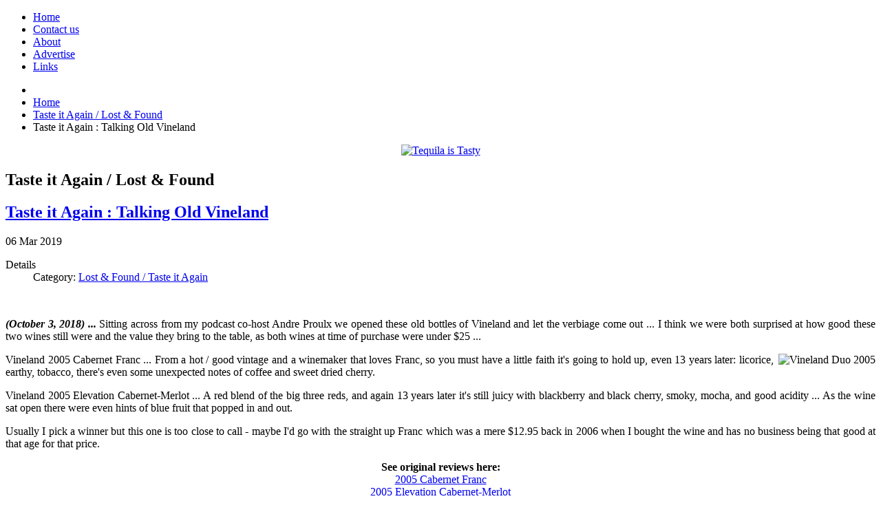

--- FILE ---
content_type: text/html; charset=utf-8
request_url: https://michaelpinkuswinereview.com/taste-it-again/2953-taste-it-again-talking-old-vineland
body_size: 5887
content:
<!doctype html>
<html xml:lang="en-gb" lang="en-gb" >
<head>
		<meta name="viewport" content="width=device-width, initial-scale=1.0">
	    <base href="https://michaelpinkuswinereview.com/taste-it-again/2953-taste-it-again-talking-old-vineland" />
	<meta http-equiv="content-type" content="text/html; charset=utf-8" />
	<meta name="author" content="GrapeGuy" />
	<meta name="generator" content="Joomla! - Open Source Content Management" />
	<title>Michael Pinkus Wine Review - Taste it Again : Talking Old Vineland</title>
	<link href="/favicon.ico" rel="shortcut icon" type="image/vnd.microsoft.icon" />
	<link href="/templates/rt_leviathan/css-compiled/menu-85ed14127a7959589e1c9801417443ea.css" rel="stylesheet" type="text/css" />
	<link href="/libraries/gantry/css/grid-responsive.css" rel="stylesheet" type="text/css" />
	<link href="/templates/rt_leviathan/css-compiled/bootstrap.css" rel="stylesheet" type="text/css" />
	<link href="/templates/rt_leviathan/css-compiled/master-0f3e0805dda9eceecadd903535813075.css" rel="stylesheet" type="text/css" />
	<link href="/templates/rt_leviathan/css/master-webkit.css" rel="stylesheet" type="text/css" />
	<link href="/templates/rt_leviathan/css-compiled/mediaqueries.css" rel="stylesheet" type="text/css" />
	<link href="/media/jui/css/chosen.css?dc4aa5973b320a0d8cfd916f4cf0d49d" rel="stylesheet" type="text/css" />
	<link href="/media/com_finder/css/finder.css?dc4aa5973b320a0d8cfd916f4cf0d49d" rel="stylesheet" type="text/css" />
	<style type="text/css">
#rt-logo {background: url(/images/mpwr-logo_w-b_82x264.png) 50% 0 no-repeat !important;}
#rt-logo {width: 264px;height: 82px;}

	</style>
	<script type="application/json" class="joomla-script-options new">{"csrf.token":"604fa5cf1f4194a7551643c757c4dc5b","system.paths":{"root":"","base":""}}</script>
	<script src="/media/jui/js/jquery.min.js?dc4aa5973b320a0d8cfd916f4cf0d49d" type="text/javascript"></script>
	<script src="/media/jui/js/jquery-noconflict.js?dc4aa5973b320a0d8cfd916f4cf0d49d" type="text/javascript"></script>
	<script src="/media/jui/js/jquery-migrate.min.js?dc4aa5973b320a0d8cfd916f4cf0d49d" type="text/javascript"></script>
	<script src="/media/jui/js/bootstrap.min.js?dc4aa5973b320a0d8cfd916f4cf0d49d" type="text/javascript"></script>
	<script src="/media/system/js/mootools-core.js?dc4aa5973b320a0d8cfd916f4cf0d49d" type="text/javascript"></script>
	<script src="/media/system/js/core.js?dc4aa5973b320a0d8cfd916f4cf0d49d" type="text/javascript"></script>
	<script src="/media/system/js/mootools-more.js?dc4aa5973b320a0d8cfd916f4cf0d49d" type="text/javascript"></script>
	<script src="/libraries/gantry/js/browser-engines.js" type="text/javascript"></script>
	<script src="/templates/rt_leviathan/js/rokmediaqueries.js" type="text/javascript"></script>
	<script src="/modules/mod_roknavmenu/themes/default/js/rokmediaqueries.js" type="text/javascript"></script>
	<script src="/modules/mod_roknavmenu/themes/default/js/responsive.js" type="text/javascript"></script>
	<script src="/media/jui/js/chosen.jquery.min.js?dc4aa5973b320a0d8cfd916f4cf0d49d" type="text/javascript"></script>
	<script type="text/javascript">
jQuery(function($){ initTooltips(); $("body").on("subform-row-add", initTooltips); function initTooltips (event, container) { container = container || document;$(container).find(".hasTooltip").tooltip({"html": true,"container": "body"});} });;jQuery(function ($) {
		initChosen();
		$("body").on("subform-row-add", initChosen);

		function initChosen(event, container)
		{
			container = container || document;
			$(container).find(".advancedSelect").chosen({"disable_search_threshold":10,"search_contains":true,"allow_single_deselect":true,"placeholder_text_multiple":"Type or select some options","placeholder_text_single":"Select an option","no_results_text":"No results match"});
		}
	});
	
jQuery(document).ready(function() {
	var value, searchword = jQuery('#mod-finder-searchword135');

		// Get the current value.
		value = searchword.val();

		// If the current value equals the default value, clear it.
		searchword.on('focus', function ()
		{
			var el = jQuery(this);

			if (el.val() === 'Search ...')
			{
				el.val('');
			}
		});

		// If the current value is empty, set the previous value.
		searchword.on('blur', function ()
		{
			var el = jQuery(this);

			if (!el.val())
			{
				el.val(value);
			}
		});

		jQuery('#mod-finder-searchform135').on('submit', function (e)
		{
			e.stopPropagation();
			var advanced = jQuery('#mod-finder-advanced135');

			// Disable select boxes with no value selected.
			if (advanced.length)
			{
				advanced.find('select').each(function (index, el)
				{
					var el = jQuery(el);

					if (!el.val())
					{
						el.attr('disabled', 'disabled');
					}
				});
			}
		});});
	</script>
</head>
<body  class="presets-preset1 logo-type-custom main-accentoverlay-light main-accent2overlay-light body-beigecolor background-pattern-linen font-family-leviathan font-size-is-default menu-enabled-1 menu-type-dropdownmenu menu-dropdownmenu-position-header-b layout-mode-responsive col12">
	<div id="rt-page-surround">
        <header id="rt-top-surround" class="rt-dark">
						<div id="rt-header">
			<div class="rt-header-border"></div>
			<div class="rt-container">
				<div class="rt-grid-6 rt-alpha">
            <div class="rt-block logo-block">
            <a href="/" id="rt-logo"></a>
        </div>
        
</div>
<div class="rt-grid-6 rt-omega">
    	<div class="rt-block menu-block">
		<div class="gf-menu-device-container"></div>
<ul class="gf-menu l1 " >
                    <li class="item133" >
            <span class="rt-arrow-pointer"></span>
            <a class="item" href="/"  >

                                Home                            </a>


                    </li>
                            <li class="item90" >
            <span class="rt-arrow-pointer"></span>
            <a class="item" href="/contact-us"  >

                                Contact us                            </a>


                    </li>
                            <li class="item93" >
            <span class="rt-arrow-pointer"></span>
            <a class="item" href="/about"  >

                                About                            </a>


                    </li>
                            <li class="item114" >
            <span class="rt-arrow-pointer"></span>
            <a class="item" href="/advertise"  >

                                Advertise                            </a>


                    </li>
                            <li class="item71" >
            <span class="rt-arrow-pointer"></span>
            <a class="item" href="/web-and-winery-links"  >

                                Links                            </a>


                    </li>
            </ul>		<div class="clear"></div>
	</div>
	
</div>
				<div class="clear"></div>
			</div>
		</div>
			</header>
		<div class="rt-page-container rt-container rt-dark">
			    <div id="rt-drawer">
                        <div class="clear"></div>
	    </div>
	    				<div id="rt-transition">
			<div id="rt-mainbody-surround">
																<div id="rt-breadcrumbs">
					<div class="rt-grid-12 rt-alpha rt-omega">
               <div class="rt-block ">
           	<div class="module-surround">
	           		                	<div class="module-content">
	                		<div aria-label="Navigation breadcrumbs" role="navigation">
	<ul itemscope itemtype="https://schema.org/BreadcrumbList" class="breadcrumb">
					<li class="active">
				<span class="divider icon-location"></span>
			</li>
		
						<li itemprop="itemListElement" itemscope itemtype="https://schema.org/ListItem">
											<a itemprop="item" href="/" class="pathway"><span itemprop="name">Home</span></a>
					
											<span class="divider">
							<img src="/media/system/images/arrow.png" alt="" />						</span>
										<meta itemprop="position" content="1">
				</li>
							<li itemprop="itemListElement" itemscope itemtype="https://schema.org/ListItem">
											<a itemprop="item" href="/taste-it-again" class="pathway"><span itemprop="name">Taste it Again / Lost &amp; Found</span></a>
					
											<span class="divider">
							<img src="/media/system/images/arrow.png" alt="" />						</span>
										<meta itemprop="position" content="2">
				</li>
							<li itemprop="itemListElement" itemscope itemtype="https://schema.org/ListItem" class="active">
					<span itemprop="name">
						Taste it Again : Talking Old Vineland					</span>
					<meta itemprop="position" content="3">
				</li>
				</ul>
</div>
	                	</div>
                	</div>
           </div>
	
</div>
					<div class="clear"></div>
				</div>
															    	          
<div id="rt-main" class="sa3-mb6-sb3">
                    <div class="rt-main-wrapper rt-grid-6 rt-push-3">
                                                <div id="rt-content-top" class="rt-light">
                            <div class="rt-grid-6 rt-alpha rt-omega">
               <div class="rt-block nomarginall">
           	<div class="module-surround">
	           		                	<div class="module-content">
	                		<div class="bannergroupnomarginall" style="text-align:center">

	<div class="banneritem">
																																																															<a
							href="/component/banners/click/110" target="_blank"
							title="Los Arango Tequila">
							<img
								src="https://michaelpinkuswinereview.com/images/banners/Tequila/02035_Los_Arango_Banner_Ads_Michael_Pincus_468x125_copy.jpg"
								alt="Tequila is Tasty"
								width ="468"								height ="125"							/>
						</a>
																<div class="clr"></div>
	</div>

</div>
	                	</div>
                	</div>
           </div>
	
</div>
                        </div>
                                                						<div class="rt-block">
	                        <div id="rt-mainbody" class="rt-light">
								<div class="component-content">
	                            	<article class="item-page">

<hgroup>
<h1>
	Taste it Again / Lost &amp; Found</h1>
<h2><a href="/taste-it-again/2953-taste-it-again-talking-old-vineland">Taste it Again : Talking Old Vineland</a></h2>	<span class="rt-published">
		<span class="rt-date-day rt-date-ribbon">06</span>
		<span class="rt-date-month rt-date-ribbon">Mar</span>
		<span class="rt-date-year rt-date-ribbon">2019</span>
	</span>
	
<div class="clear"></div>
</hgroup>


	
	

 <dl class="article-info">
 <dt class="article-info-term">Details</dt>
		<dd class="category-name">
										Category: <a href="/taste-it-again">Lost &amp; Found / Taste it Again</a>						</dd>
 </dl>

	

			<p>&nbsp;</p>
<p style="text-align: justify;"><em><strong>(October 3, 2018) ...</strong></em> Sitting across from my podcast co-host Andre Proulx we opened these old bottles of Vineland and let the verbiage come out ... I think we were both surprised at how good these two wines still were and the value they bring to the table, as both wines at time of purchase were under $25 ...</p>
<p style="text-align: justify;"><img src="/images/stories/Taste_Again/2018_TasteAgain/Vineland_2005s_A.jpg" alt="Vineland Duo 2005" style="margin-left: 7px; float: right;" />Vineland 2005 Cabernet Franc ... From a hot / good vintage and a winemaker that loves Franc, so you must have a little faith it's going to hold up, even 13 years later: licorice, earthy, tobacco, there's even some unexpected notes of coffee and sweet dried cherry.</p>
<p style="text-align: justify;">Vineland 2005 Elevation Cabernet-Merlot ... A red blend of the big three reds, and again 13 years later it's still juicy with blackberry and black cherry, smoky, mocha, and good acidity ... As the wine sat open there were even hints of blue fruit that popped in and out.</p>
<p style="text-align: justify;">Usually I pick a winner but this one is too close to call - maybe I'd go with the straight up Franc which was a mere $12.95 back in 2006 when I bought the wine and has no business being that good at that age for that price.</p>
<p style="text-align: center;"><strong>See original reviews here:</strong><br /><a href="https://michaelpinkuswinereview.com/ontario-wine-reviews/details/8/4475-vineland-estates-2005-cabernet-franc" target="_blank">2005 Cabernet Franc</a><br /><a href="http://ontariowinereviews.blogspot.com/2008/01/vineland-2005-elevation-cabernet-merlot.html?m=1" target="_blank">2005 Elevation Cabernet-Merlot</a></p> 							<ul class="tags inline">
																	<li class="tag-16 tag-list0" itemprop="keywords">
					<a href="/component/tags/tag/red-blend" class="label label-info">
						Red Blend,					</a>
				</li>
																				<li class="tag-43 tag-list1" itemprop="keywords">
					<a href="/component/tags/tag/red-wine" class="label label-info">
						Red Wine,					</a>
				</li>
																				<li class="tag-46 tag-list2" itemprop="keywords">
					<a href="/component/tags/tag/ontario-wine" class="label label-info">
						Ontario WIne,					</a>
				</li>
																				<li class="tag-112 tag-list3" itemprop="keywords">
					<a href="/component/tags/tag/cabernet-franc" class="label label-info">
						Cabernet Franc,					</a>
				</li>
																				<li class="tag-121 tag-list4" itemprop="keywords">
					<a href="/component/tags/tag/2005-vintage" class="label label-info">
						2005 Vintage,					</a>
				</li>
																				<li class="tag-157 tag-list5" itemprop="keywords">
					<a href="/component/tags/tag/vineland-estates" class="label label-info">
						Vineland Estates,					</a>
				</li>
						</ul>
	
<ul class="pager pagenav">
	<li class="previous">
		<a class="hasTooltip" title="Taste it Again : Cave Spring 2007 Pinot Noir Estate" aria-label="Previous article: Taste it Again : Cave Spring 2007 Pinot Noir Estate" href="/taste-it-again/2956-taste-it-again-cave-spring-2007-pinot-noir-estate" rel="prev">
			<span class="icon-chevron-left" aria-hidden="true"></span> <span aria-hidden="true">Prev</span>		</a>
	</li>
	<li class="next">
		<a class="hasTooltip" title="Taste it Again : CREW Aged" aria-label="Next article: Taste it Again : CREW Aged" href="/taste-it-again/2948-taste-it-again-crew-aged" rel="next">
			<span aria-hidden="true">Next</span> <span class="icon-chevron-right" aria-hidden="true"></span>		</a>
	</li>
</ul>

		</article>



								</div>
	                        </div>
						</div>
                                                                        <div class="rt-pages"></div>
                    </div>
                                <div class="rt-grid-3 rt-pull-6">
                <div id="rt-sidebar-a">
                               <div class="rt-block ">
           	<div class="module-surround">
	           		                	<div class="module-content">
	                		

<div class="custom"  >
	<div class="abivia-sidebar">
<a href="/ontario-wine-reviews"><img src="/images/sidebars/ontario_250x250.png" alt="Ontario Wine Reviews"/></a>
<a href="/ontario-wine-reviews"><div class="abivia-sidebar-title">Ontario Wine Reviews</div></a>
</div></div>
	                	</div>
                	</div>
           </div>
	           <div class="rt-block ">
           	<div class="module-surround">
	           		                	<div class="module-content">
	                		

<div class="custom"  >
	<div class="abivia-sidebar">
<a href="/wine-reviews"><img src="/images/sidebars/international_250x250.png" alt="World Wine Reviews"/></a>
<a href="/wine-reviews"><div class="abivia-sidebar-title">World Wine Reviews</div></a>
</div></div>
	                	</div>
                	</div>
           </div>
	           <div class="rt-block ">
           	<div class="module-surround">
	           		                	<div class="module-content">
	                		

<div class="custom"  >
	<div class="abivia-sidebar">
<a href="/on-the-road"><img src="/images/sidebars/on-the-road-2_250x250.jpg" alt="On The Road"/></a>
<a href="/on-the-road"><div class="abivia-sidebar-title">On The Road</div></a>
</div></div>
	                	</div>
                	</div>
           </div>
	           <div class="rt-block ">
           	<div class="module-surround">
	           		                	<div class="module-content">
	                		

<div class="custom"  >
	<div class="abivia-sidebar"><a href="/vintages-releases"><img src="/images/sidebars/tasting_notes_250x250.png" alt="Tasting Notes" /></a>
<a href="/vintages-releases"><div class="abivia-sidebar-title">Tasting Notes</div></a>
</div></div>
	                	</div>
                	</div>
           </div>
	           <div class="rt-block ">
           	<div class="module-surround">
	           		                	<div class="module-content">
	                		<div class="bannergroup" style="text-align:center">


</div>
	                	</div>
                	</div>
           </div>
	           <div class="rt-block ">
           	<div class="module-surround">
	           		                	<div class="module-content">
	                		

<div class="custom"  >
	<div class="abivia-sidebar"><a href="/taste-it-again"><img src="/images/sidebars/lost-and-found_250x250.jpg" alt="Taste it Again" /></a>
<a href="/taste-it-again"><div class="abivia-sidebar-title">Taste it Again<br />Lost &amp; Found</div></a>
</div></div>
	                	</div>
                	</div>
           </div>
	           <div class="rt-block ">
           	<div class="module-surround">
	           		                	<div class="module-content">
	                		

<div class="custom"  >
	<div class="abivia-sidebar"><a href="/from-the-cellar"><img src="/images/sidebars/uncorked4_250x250.jpg" alt="From the Cellar" /></a>
<a href="/from-the-cellar"><div class="abivia-sidebar-title">From the Cellar</div></a>
</div></div>
	                	</div>
                	</div>
           </div>
	           <div class="rt-block ">
           	<div class="module-surround">
	           		                	<div class="module-content">
	                		

<div class="custom"  >
	<div class="abivia-sidebar"><a href="/published-articles"><img src="/images/sidebars/published-articles_250x250.jpg" alt="Published Articles" /></a>
<a href="/published-articles"><div class="abivia-sidebar-title">Published Articles</div></a>
</div></div>
	                	</div>
                	</div>
           </div>
	
                </div>
            </div>

            <div class="rt-grid-3 ">
                <div id="rt-sidebar-b">
                               <div class="rt-block ">
           	<div class="module-surround">
	           		                	<div class="module-content">
	                		
<div class="finder">
	<form id="mod-finder-searchform135" action="/search" method="get" class="form-search" role="search">
		<label for="mod-finder-searchword135" class="element-invisible finder">Search</label><input type="text" name="q" id="mod-finder-searchword135" class="search-query input-medium" size="25" value="" placeholder="Search ..."/><button class="btn btn-primary hasTooltip  finder" type="submit" title="Go"><span class="icon-search icon-white"></span>Search</button>
							</form>
</div>
	                	</div>
                	</div>
           </div>
	           <div class="rt-block ">
           	<div class="module-surround">
	           				<div class="module-title">
				            	<h2 class="title">Get Our Newsletter</h2>
			</div>
	                		                	<div class="module-content">
	                		

<div class="custom"  >
	<!-- Begin Mailchimp Signup Form -->
<div id="mc_embed_signup" style="margin:-20px 0 -10px 0;padding:0">
<form action="https://ontariowinereview.us6.list-manage.com/subscribe/post?u=db701b7eb404250d36359de5a&amp;id=15c48f7c0b" method="post" id="mc-embedded-subscribe-form" name="mc-embedded-subscribe-form" class="validate" target="_blank" novalidate>
    <div id="mc_embed_signup_scroll">
<div class="indicates-required"><span class="asterisk">*</span> indicates required</div>
<div class="mc-field-group">
	<label for="mce-EMAIL">Email Address  <span class="asterisk">*</span>
</label>
	<input type="email" value="" name="EMAIL" class="required email" id="mce-EMAIL">
</div>
<div class="mc-field-group">
	<label for="mce-FNAME">First Name </label>
	<input type="text" value="" name="FNAME" class="" id="mce-FNAME">
</div>
<div class="mc-field-group">
	<label for="mce-LNAME">Last Name </label>
	<input type="text" value="" name="LNAME" class="" id="mce-LNAME">
</div>
	<div id="mce-responses" class="clear">
		<div class="response" id="mce-error-response" style="display:none"></div>
		<div class="response" id="mce-success-response" style="display:none"></div>
	</div>    <!-- real people should not fill this in and expect good things - do not remove this or risk form bot signups-->
    <div style="position: absolute; left: -5000px;" aria-hidden="true"><input type="text" name="b_db701b7eb404250d36359de5a_15c48f7c0b" tabindex="-1" value=""></div>
    <div class=""><input type="submit" value="Subscribe" name="subscribe" id="mc-embedded-subscribe" class="button"></div>
    </div>
</form>
</div>
<script type='text/javascript' src='//s3.amazonaws.com/downloads.mailchimp.com/js/mc-validate.js'></script><script type='text/javascript'>(function($) {window.fnames = new Array(); window.ftypes = new Array();fnames[0]='EMAIL';ftypes[0]='email';fnames[1]='FNAME';ftypes[1]='text';fnames[2]='LNAME';ftypes[2]='text';}(jQuery));var $mcj = jQuery.noConflict(true);</script>
<!--End mc_embed_signup--></div>
	                	</div>
                	</div>
           </div>
	           <div class="rt-block ">
           	<div class="module-surround">
	           		                	<div class="module-content">
	                		<div class="bannergroup" style="text-align:center">


</div>
	                	</div>
                	</div>
           </div>
	           <div class="rt-block ">
           	<div class="module-surround">
	           		                	<div class="module-content">
	                		

<div class="custom"  >
	<div class="abivia-sidebar"><a href="/weekly-wine-video"><img src="/images/sidebars/video_250x250.png" alt="Weekly Wine Video" /></a>
<a href="/weekly-wine-video"><div class="abivia-sidebar-title">Weekly Wine Video</div></a>
</div></div>
	                	</div>
                	</div>
           </div>
	           <div class="rt-block ">
           	<div class="module-surround">
	           		                	<div class="module-content">
	                		

<div class="custom"  >
	<div class="abivia-sidebar"><a href="/podcast"><img src="/images/sidebars/podcast_250x250.jpg" alt="Two Guys Talking Wine podcast" /></a>
<a href="/podcast"><div class="abivia-sidebar-title">Podcast</div></a>
</div></div>
	                	</div>
                	</div>
           </div>
	           <div class="rt-block ">
           	<div class="module-surround">
	           		                	<div class="module-content">
	                		

<div class="custom"  >
	<div class="abivia-sidebar"><a href="/newsletter-archives"><img src="/images/sidebars/newsletter-archive_250x250.jpg" alt="Past Newsletters" /></a>
<a href="/newsletter-archives"><div class="abivia-sidebar-title">Past Newsletters</div></a>
</div></div>
	                	</div>
                	</div>
           </div>
	           <div class="rt-block ">
           	<div class="module-surround">
	           		                	<div class="module-content">
	                		<div class="bannergroup" style="text-align:center">


</div>
	                	</div>
                	</div>
           </div>
	           <div class="rt-block ">
           	<div class="module-surround">
	           				<div class="module-title">
				            	<h2 class="title">Follow Us on Social Media</h2>
			</div>
	                		                	<div class="module-content">
	                		

<div class="custom"  >
	<p><a href="https://www.facebook.com/mepinkus" title="Facebook" target="_blank"><img src="/images/icons/facebook.png" alt="Facebook" style="padding:2px" /></a>
<a href="http://twitter.com/thegrapeguy" title="Twitter" target="_blank"><img src="/images/icons/twitter.png" alt="Twitter" style="padding:2px" /></a>
<a href="https://instagram.com/thegrapeguy/" title="Instagram" target="_blank"><img src="/images/icons/instagram.png" alt="Instagram" style="padding:2px" /></a>
<a href="http://www.youtube.com/channel/UC102i-SF5A-4AHhH79TiVqg" title="YouTube" target="_blank"><img src="/images/icons/youtube.png" alt="YouTube" style="padding:2px" /></a>
</p></div>
	                	</div>
                	</div>
           </div>
	
                </div>
            </div>

                    <div class="clear"></div>
            </div>
															</div>
		</div>
			</div>
		<footer id="rt-footer-surround" class="rt-dark">
						<div id="rt-copyright">
			<div class="rt-container">
				<div class="rt-grid-6 rt-alpha">
               <div class="rt-block ">
           	<div class="module-surround">
	           		                	<div class="module-content">
	                		Copyright &copy;2005-2026 Michael Pinkus Wine Review	                	</div>
                	</div>
           </div>
	
</div>
<div class="rt-grid-6 rt-omega">
               <div class="rt-block ">
           	<div class="module-surround">
	           		                	<div class="module-content">
	                		

<div class="custom"  >
	<p style="text-align: right;">Some content used under a CC license. See <a href="/credits" style="color:#fff;">credits</a> for details.<br/>
You might also be interested in our <a href="/privacy-policy" style="color:#fff;">privacy policy</a>.</p></div>
	                	</div>
                	</div>
           </div>
	
</div>
				<div class="clear"></div>
			</div>
		</div>
			</footer>
				<!-- Google tag (gtag.js) -->
<script async src="https://www.googletagmanager.com/gtag/js?id=G-5B2E83SV94"></script>
<script>
  window.dataLayer = window.dataLayer || [];
  function gtag(){dataLayer.push(arguments);}
  gtag('js', new Date());

  gtag('config', 'G-5B2E83SV94');
</script>
	</div>
	</body>
</html>
